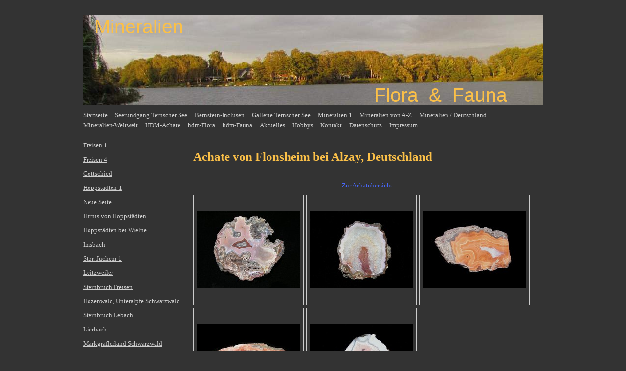

--- FILE ---
content_type: text/html; charset=UTF-8
request_url: http://www.heinz-dieter-mueller.de/hdm-achate/flonsheim-bei-alzay/
body_size: 7027
content:
<!DOCTYPE html>
<html lang="de"  ><head prefix="og: http://ogp.me/ns# fb: http://ogp.me/ns/fb# business: http://ogp.me/ns/business#">
    <meta http-equiv="Content-Type" content="text/html; charset=utf-8"/>
    <meta name="generator" content="IONOS MyWebsite"/>
        
    <link rel="dns-prefetch" href="//cdn.website-start.de/"/>
    <link rel="dns-prefetch" href="//103.mod.mywebsite-editor.com"/>
    <link rel="dns-prefetch" href="https://103.sb.mywebsite-editor.com/"/>
    <link rel="shortcut icon" href="//cdn.website-start.de/favicon.ico"/>
        <title>HDM Mineralien, Flora und Fauna - Flonsheim bei Alzay﻿</title>
    
    

<meta name="format-detection" content="telephone=no"/>
        <meta name="keywords" content="Mineralienfotos, Blumenfotos, Vögel aus Deutschland und Sri Lanka"/>
            <meta name="description" content="Mineralienfotos und Naturaufnamen aus dem Bereich von Flora und Fauna von Deutschland und Sri Lanka."/>
            <meta name="robots" content="index,follow"/>
        <link href="http://www.heinz-dieter-mueller.de/s/style/layout.css?1707928017" rel="stylesheet" type="text/css"/>
    <link href="http://www.heinz-dieter-mueller.de/s/style/main.css?1707928017" rel="stylesheet" type="text/css"/>
    <link href="http://www.heinz-dieter-mueller.de/s/style/font.css?1707928017" rel="stylesheet" type="text/css"/>
    <link href="//cdn.website-start.de/app/cdn/min/group/web.css?1763478093678" rel="stylesheet" type="text/css"/>
<link href="//cdn.website-start.de/app/cdn/min/moduleserver/css/de_DE/common,counter,shoppingbasket?1763478093678" rel="stylesheet" type="text/css"/>
    <link href="https://103.sb.mywebsite-editor.com/app/logstate2-css.php?site=747485798&amp;t=1768357118" rel="stylesheet" type="text/css"/>

<script type="text/javascript">
    /* <![CDATA[ */
var stagingMode = '';
    /* ]]> */
</script>
<script src="https://103.sb.mywebsite-editor.com/app/logstate-js.php?site=747485798&amp;t=1768357118"></script>

    <link href="http://www.heinz-dieter-mueller.de/s/style/print.css?1763478093678" rel="stylesheet" media="print" type="text/css"/>
    <script type="text/javascript">
    /* <![CDATA[ */
    var systemurl = 'https://103.sb.mywebsite-editor.com/';
    var webPath = '/';
    var proxyName = '';
    var webServerName = 'www.heinz-dieter-mueller.de';
    var sslServerUrl = 'https://ssl.kundenserver.de/www.heinz-dieter-mueller.de';
    var nonSslServerUrl = 'http://www.heinz-dieter-mueller.de';
    var webserverProtocol = 'http://';
    var nghScriptsUrlPrefix = '//103.mod.mywebsite-editor.com';
    var sessionNamespace = 'DIY_SB';
    var jimdoData = {
        cdnUrl:  '//cdn.website-start.de/',
        messages: {
            lightBox: {
    image : 'Bild',
    of: 'von'
}

        },
        isTrial: 0,
        pageId: 1031062    };
    var script_basisID = "747485798";

    diy = window.diy || {};
    diy.web = diy.web || {};

        diy.web.jsBaseUrl = "//cdn.website-start.de/s/build/";

    diy.context = diy.context || {};
    diy.context.type = diy.context.type || 'web';
    /* ]]> */
</script>

<script type="text/javascript" src="//cdn.website-start.de/app/cdn/min/group/web.js?1763478093678" crossorigin="anonymous"></script><script type="text/javascript" src="//cdn.website-start.de/s/build/web.bundle.js?1763478093678" crossorigin="anonymous"></script><script src="//cdn.website-start.de/app/cdn/min/moduleserver/js/de_DE/common,counter,shoppingbasket?1763478093678"></script>
<script type="text/javascript" src="https://cdn.website-start.de/proxy/apps/static/resource/dependencies/"></script><script type="text/javascript">
                    if (typeof require !== 'undefined') {
                        require.config({
                            waitSeconds : 10,
                            baseUrl : 'https://cdn.website-start.de/proxy/apps/static/js/'
                        });
                    }
                </script><script type="text/javascript" src="//cdn.website-start.de/app/cdn/min/group/pfcsupport.js?1763478093678" crossorigin="anonymous"></script>    <meta property="og:type" content="business.business"/>
    <meta property="og:url" content="http://www.heinz-dieter-mueller.de/hdm-achate/flonsheim-bei-alzay/"/>
    <meta property="og:title" content="HDM Mineralien, Flora und Fauna - Flonsheim bei Alzay﻿"/>
            <meta property="og:description" content="Mineralienfotos und Naturaufnamen aus dem Bereich von Flora und Fauna von Deutschland und Sri Lanka."/>
                <meta property="og:image" content="http://www.heinz-dieter-mueller.de/s/img/emotionheader.jpg"/>
        <meta property="business:contact_data:country_name" content="Deutschland"/>
    
    
    
    
    
    
    
    
</head>


<body class="body diyBgActive  cc-pagemode-default diy-market-de_DE" data-pageid="1031062" id="page-1031062">
    
    <div class="diyw">
        <div id="container">
	<div class="header">
		<div>
			
<style type="text/css" media="all">
.diyw div#emotion-header {
        max-width: 940px;
        max-height: 186px;
                background: #ffffff;
    }

.diyw div#emotion-header-title-bg {
    left: 0%;
    top: 0%;
    width: 100%;
    height: 14%;

    background-color: #FFFFFF;
    opacity: 0.50;
    filter: alpha(opacity = 50);
    display: none;}
.diyw img#emotion-header-logo {
    left: 1.00%;
    top: 0.00%;
    background: transparent;
                border: 1px solid #cccccc;
        padding: 1px;
                display: none;
    }

.diyw div#emotion-header strong#emotion-header-title {
    left: 4%;
    top: 9%;
    color: #fbc048;
        font: normal normal 39px/120% Helvetica, 'Helvetica Neue', 'Trebuchet MS', sans-serif;
}

.diyw div#emotion-no-bg-container{
    max-height: 186px;
}

.diyw div#emotion-no-bg-container .emotion-no-bg-height {
    margin-top: 19.79%;
}
</style>
<div id="emotion-header" data-action="loadView" data-params="active" data-imagescount="1">
            <img src="http://www.heinz-dieter-mueller.de/s/img/emotionheader.jpg?1361177837.940px.186px" id="emotion-header-img" alt=""/>
            
        <div id="ehSlideshowPlaceholder">
            <div id="ehSlideShow">
                <div class="slide-container">
                                        <div style="background-color: #ffffff">
                            <img src="http://www.heinz-dieter-mueller.de/s/img/emotionheader.jpg?1361177837.940px.186px" alt=""/>
                        </div>
                                    </div>
            </div>
        </div>


        <script type="text/javascript">
        //<![CDATA[
                diy.module.emotionHeader.slideShow.init({ slides: [{"url":"http:\/\/www.heinz-dieter-mueller.de\/s\/img\/emotionheader.jpg?1361177837.940px.186px","image_alt":"","bgColor":"#ffffff"}] });
        //]]>
        </script>

    
            
        
            
    
            <strong id="emotion-header-title" style="text-align: left">Mineralien   


                                                    Flora  &amp;  Fauna</strong>
                    <div class="notranslate">
                <svg xmlns="http://www.w3.org/2000/svg" version="1.1" id="emotion-header-title-svg" viewBox="0 0 940 186" preserveAspectRatio="xMinYMin meet"><text style="font-family:Helvetica, 'Helvetica Neue', 'Trebuchet MS', sans-serif;font-size:39px;font-style:normal;font-weight:normal;fill:#fbc048;line-height:1.2em;"><tspan x="0" style="text-anchor: start" dy="0.95em">Mineralien   </tspan><tspan x="0" style="text-anchor: start" dy="1.2em"> </tspan><tspan x="0" style="text-anchor: start" dy="1.2em"> </tspan><tspan x="0" style="text-anchor: start" dy="1.2em">                                                    Flora  &amp;  Fauna</tspan></text></svg>
            </div>
            
    
    <script type="text/javascript">
    //<![CDATA[
    (function ($) {
        function enableSvgTitle() {
                        var titleSvg = $('svg#emotion-header-title-svg'),
                titleHtml = $('#emotion-header-title'),
                emoWidthAbs = 940,
                emoHeightAbs = 186,
                offsetParent,
                titlePosition,
                svgBoxWidth,
                svgBoxHeight;

                        if (titleSvg.length && titleHtml.length) {
                offsetParent = titleHtml.offsetParent();
                titlePosition = titleHtml.position();
                svgBoxWidth = titleHtml.width();
                svgBoxHeight = titleHtml.height();

                                titleSvg.get(0).setAttribute('viewBox', '0 0 ' + svgBoxWidth + ' ' + svgBoxHeight);
                titleSvg.css({
                   left: Math.roundTo(100 * titlePosition.left / offsetParent.width(), 3) + '%',
                   top: Math.roundTo(100 * titlePosition.top / offsetParent.height(), 3) + '%',
                   width: Math.roundTo(100 * svgBoxWidth / emoWidthAbs, 3) + '%',
                   height: Math.roundTo(100 * svgBoxHeight / emoHeightAbs, 3) + '%'
                });

                titleHtml.css('visibility','hidden');
                titleSvg.css('visibility','visible');
            }
        }

        
            var posFunc = function($, overrideSize) {
                var elems = [], containerWidth, containerHeight;
                                    elems.push({
                        selector: '#emotion-header-title',
                        overrideSize: true,
                        horPos: 24,
                        vertPos: 38                    });
                    lastTitleWidth = $('#emotion-header-title').width();
                                                elems.push({
                    selector: '#emotion-header-title-bg',
                    horPos: 0,
                    vertPos: 0                });
                                
                containerWidth = parseInt('940');
                containerHeight = parseInt('186');

                for (var i = 0; i < elems.length; ++i) {
                    var el = elems[i],
                        $el = $(el.selector),
                        pos = {
                            left: el.horPos,
                            top: el.vertPos
                        };
                    if (!$el.length) continue;
                    var anchorPos = $el.anchorPosition();
                    anchorPos.$container = $('#emotion-header');

                    if (overrideSize === true || el.overrideSize === true) {
                        anchorPos.setContainerSize(containerWidth, containerHeight);
                    } else {
                        anchorPos.setContainerSize(null, null);
                    }

                    var pxPos = anchorPos.fromAnchorPosition(pos),
                        pcPos = anchorPos.toPercentPosition(pxPos);

                    var elPos = {};
                    if (!isNaN(parseFloat(pcPos.top)) && isFinite(pcPos.top)) {
                        elPos.top = pcPos.top + '%';
                    }
                    if (!isNaN(parseFloat(pcPos.left)) && isFinite(pcPos.left)) {
                        elPos.left = pcPos.left + '%';
                    }
                    $el.css(elPos);
                }

                // switch to svg title
                enableSvgTitle();
            };

                        var $emotionImg = jQuery('#emotion-header-img');
            if ($emotionImg.length > 0) {
                // first position the element based on stored size
                posFunc(jQuery, true);

                // trigger reposition using the real size when the element is loaded
                var ehLoadEvTriggered = false;
                $emotionImg.one('load', function(){
                    posFunc(jQuery);
                    ehLoadEvTriggered = true;
                                        diy.module.emotionHeader.slideShow.start();
                                    }).each(function() {
                                        if(this.complete || typeof this.complete === 'undefined') {
                        jQuery(this).load();
                    }
                });

                                noLoadTriggeredTimeoutId = setTimeout(function() {
                    if (!ehLoadEvTriggered) {
                        posFunc(jQuery);
                    }
                    window.clearTimeout(noLoadTriggeredTimeoutId)
                }, 5000);//after 5 seconds
            } else {
                jQuery(function(){
                    posFunc(jQuery);
                });
            }

                        if (jQuery.isBrowser && jQuery.isBrowser.ie8) {
                var longTitleRepositionCalls = 0;
                longTitleRepositionInterval = setInterval(function() {
                    if (lastTitleWidth > 0 && lastTitleWidth != jQuery('#emotion-header-title').width()) {
                        posFunc(jQuery);
                    }
                    longTitleRepositionCalls++;
                    // try this for 5 seconds
                    if (longTitleRepositionCalls === 5) {
                        window.clearInterval(longTitleRepositionInterval);
                    }
                }, 1000);//each 1 second
            }

            }(jQuery));
    //]]>
    </script>

    </div>
 	
		</div>
		<div id="navigation">
			<div class="webnavigation"><ul id="mainNav1" class="mainNav1"><li class="navTopItemGroup_1"><a data-page-id="1029599" href="http://www.heinz-dieter-mueller.de/" class="level_1"><span>Startseite</span></a></li><li class="navTopItemGroup_2"><a data-page-id="1030372" href="http://www.heinz-dieter-mueller.de/seerundgang-ternscher-see/" class="level_1"><span>Seerundgang Ternscher See</span></a></li><li class="navTopItemGroup_3"><a data-page-id="1778716" href="http://www.heinz-dieter-mueller.de/bernstein-inclusen/" class="level_1"><span>Bernstein-Inclusen</span></a></li><li class="navTopItemGroup_4"><a data-page-id="1029802" href="http://www.heinz-dieter-mueller.de/gallerie-ternscher-see/" class="level_1"><span>Gallerie Ternscher See</span></a></li><li class="navTopItemGroup_5"><a data-page-id="1031437" href="http://www.heinz-dieter-mueller.de/mineralien-1/" class="level_1"><span>Mineralien 1</span></a></li><li class="navTopItemGroup_6"><a data-page-id="1030507" href="http://www.heinz-dieter-mueller.de/mineralien-von-a-z/" class="level_1"><span>Mineralien von A-Z</span></a></li><li class="navTopItemGroup_7"><a data-page-id="1029606" href="http://www.heinz-dieter-mueller.de/mineralien-deutschland/" class="level_1"><span>Mineralien / Deutschland</span></a></li><li class="navTopItemGroup_8"><a data-page-id="1031137" href="http://www.heinz-dieter-mueller.de/mineralien-weltweit/" class="level_1"><span>Mineralien-Weltweit</span></a></li><li class="navTopItemGroup_9"><a data-page-id="1029600" href="http://www.heinz-dieter-mueller.de/hdm-achate/" class="parent level_1"><span>HDM-Achate</span></a></li><li class="navTopItemGroup_10"><a data-page-id="1029626" href="http://www.heinz-dieter-mueller.de/hdm-flora/" class="level_1"><span>hdm-Flora</span></a></li><li class="navTopItemGroup_11"><a data-page-id="1029722" href="http://www.heinz-dieter-mueller.de/hdm-fauna/" class="level_1"><span>hdm-Fauna</span></a></li><li class="navTopItemGroup_12"><a data-page-id="1029627" href="http://www.heinz-dieter-mueller.de/aktuelles/" class="level_1"><span>Aktuelles</span></a></li><li class="navTopItemGroup_13"><a data-page-id="1029601" href="http://www.heinz-dieter-mueller.de/hobbys/" class="level_1"><span>Hobbys</span></a></li><li class="navTopItemGroup_14"><a data-page-id="1029603" href="http://www.heinz-dieter-mueller.de/kontakt/" class="level_1"><span>Kontakt</span></a></li><li class="navTopItemGroup_15"><a data-page-id="1794501" href="http://www.heinz-dieter-mueller.de/datenschutz/" class="level_1"><span>Datenschutz</span></a></li><li class="navTopItemGroup_16"><a data-page-id="1794502" href="http://www.heinz-dieter-mueller.de/impressum/" class="level_1"><span>Impressum</span></a></li></ul></div> 
		</div>
	</div>
		<div id="content">
			<div class="gutter">
				
        <div id="content_area">
        	<div id="content_start"></div>
        	
        
        <div id="matrix_1075503" class="sortable-matrix" data-matrixId="1075503"><div class="n module-type-header diyfeLiveArea "> <h1><span class="diyfeDecoration">Achate von Flonsheim bei Alzay, Deutschland</span></h1> </div><div class="n module-type-hr diyfeLiveArea "> <div style="padding: 0px 0px">
    <div class="hr"></div>
</div>
 </div><div class="n module-type-text diyfeLiveArea "> <p style="text-align: center;"><span style="color: #4868fb;"><a href="http://www.heinz-dieter-mueller.de/hdm-achate/achate-aus-deutschland/"><span style="color: #4868fb;">Zur Achatübersicht</span></a></span></p> </div><div class="n module-type-gallery diyfeLiveArea "> <div class="ccgalerie clearover" id="lightbox-gallery-6228642">

<div class="thumb_pro1" id="gallery_thumb_8687367" style="width: 218px; height: 218px;">
	<div class="innerthumbnail" style="width: 218px; height: 218px;">		<a rel="lightbox[6228642]" href="http://www.heinz-dieter-mueller.de/s/cc_images/cache_8687367.jpg?t=1351785551" title="Achat Gr 6 cm Flonsheim bei Alzay. Slg. Sepp Schuhmacher Sepp">			<img src="http://www.heinz-dieter-mueller.de/s/cc_images/thumb_8687367.jpg?t=1351785551" id="image_8687367" alt=""/>
		</a>
	</div>

</div>

<div class="thumb_pro1" id="gallery_thumb_8687368" style="width: 218px; height: 218px;">
	<div class="innerthumbnail" style="width: 218px; height: 218px;">		<a rel="lightbox[6228642]" href="http://www.heinz-dieter-mueller.de/s/cc_images/cache_8687368.jpg?t=1351785551" title="Achat Gr 6 cm Flonsheim bei Alzay. Slg. Sepp Schuhmacher Sepp">			<img src="http://www.heinz-dieter-mueller.de/s/cc_images/thumb_8687368.jpg?t=1351785551" id="image_8687368" alt=""/>
		</a>
	</div>

</div>

<div class="thumb_pro1" id="gallery_thumb_8687369" style="width: 218px; height: 218px;">
	<div class="innerthumbnail" style="width: 218px; height: 218px;">		<a rel="lightbox[6228642]" href="http://www.heinz-dieter-mueller.de/s/cc_images/cache_8687369.jpg?t=1351785551" title="Achat Gr 6 cm Flonsheim bei Alzay. Slg. Sepp Schuhmacher Sepp">			<img src="http://www.heinz-dieter-mueller.de/s/cc_images/thumb_8687369.jpg?t=1351785551" id="image_8687369" alt=""/>
		</a>
	</div>

</div>

<div class="thumb_pro1" id="gallery_thumb_8687370" style="width: 218px; height: 218px;">
	<div class="innerthumbnail" style="width: 218px; height: 218px;">		<a rel="lightbox[6228642]" href="http://www.heinz-dieter-mueller.de/s/cc_images/cache_8687370.jpg?t=1351785551" title="Achat Gr 6 cm Flonsheim bei Alzay. Slg. Sepp Schuhmacher Sepp">			<img src="http://www.heinz-dieter-mueller.de/s/cc_images/thumb_8687370.jpg?t=1351785551" id="image_8687370" alt=""/>
		</a>
	</div>

</div>

<div class="thumb_pro1" id="gallery_thumb_8687371" style="width: 218px; height: 218px;">
	<div class="innerthumbnail" style="width: 218px; height: 218px;">		<a rel="lightbox[6228642]" href="http://www.heinz-dieter-mueller.de/s/cc_images/cache_8687371.jpg?t=1351785551" title="Achat Gr 6 cm Flonsheim bei Alzay. Slg. Sepp Schuhmacher Sepp">			<img src="http://www.heinz-dieter-mueller.de/s/cc_images/thumb_8687371.jpg?t=1351785551" id="image_8687371" alt=""/>
		</a>
	</div>

</div>
</div>
   <script type="text/javascript">
  //<![CDATA[
      jQuery(document).ready(function($){
          var $galleryEl = $('#lightbox-gallery-6228642');

          if ($.fn.swipebox && Modernizr.touch) {
              $galleryEl
                  .find('a[rel*="lightbox"]')
                  .addClass('swipebox')
                  .swipebox();
          } else {
              $galleryEl.tinyLightbox({
                  item: 'a[rel*="lightbox"]',
                  cycle: true
              });
          }
      });
    //]]>
    </script>
 </div><div class="n module-type-hr diyfeLiveArea "> <div style="padding: 0px 0px">
    <div class="hr"></div>
</div>
 </div></div>
        
        
        </div>
			</div>
			<div id="sidebar">
				<div class="webnavigation"><ul id="mainNav2" class="mainNav2"><li class="navTopItemGroup_0"><a data-page-id="1616416" href="http://www.heinz-dieter-mueller.de/hdm-achate/freisen-1/" class="level_2"><span>Freisen 1</span></a></li><li class="navTopItemGroup_0"><a data-page-id="1029611" href="http://www.heinz-dieter-mueller.de/hdm-achate/freisen-4/" class="level_2"><span>Freisen 4</span></a></li><li class="navTopItemGroup_0"><a data-page-id="1029619" href="http://www.heinz-dieter-mueller.de/hdm-achate/göttschied/" class="level_2"><span>Göttschied</span></a></li><li class="navTopItemGroup_0"><a data-page-id="1029613" href="http://www.heinz-dieter-mueller.de/hdm-achate/hoppstädten-1/" class="level_2"><span>Hoppstädten-1</span></a></li><li class="navTopItemGroup_0"><a data-page-id="1711747" href="http://www.heinz-dieter-mueller.de/hdm-achate/neue-seite/" class="level_2"><span>Neue Seite</span></a></li><li class="navTopItemGroup_0"><a data-page-id="1029625" href="http://www.heinz-dieter-mueller.de/hdm-achate/hirnis-von-hoppstädten/" class="level_2"><span>Hirnis von Hoppstädten</span></a></li><li class="navTopItemGroup_0"><a data-page-id="1031063" href="http://www.heinz-dieter-mueller.de/hdm-achate/hoppstädten-bei-wielne/" class="level_2"><span>Hoppstädten bei Wielne﻿</span></a></li><li class="navTopItemGroup_0"><a data-page-id="1031050" href="http://www.heinz-dieter-mueller.de/hdm-achate/imsbach/" class="level_2"><span>Imsbach</span></a></li><li class="navTopItemGroup_0"><a data-page-id="1029617" href="http://www.heinz-dieter-mueller.de/hdm-achate/stbr-juchem-1/" class="level_2"><span>Stbr. Juchem-1</span></a></li><li class="navTopItemGroup_0"><a data-page-id="1029612" href="http://www.heinz-dieter-mueller.de/hdm-achate/leitzweiler/" class="level_2"><span>Leitzweiler</span></a></li><li class="navTopItemGroup_0"><a data-page-id="1031169" href="http://www.heinz-dieter-mueller.de/hdm-achate/steinbruch-freisen/" class="level_2"><span>Steinbruch Freisen</span></a></li><li class="navTopItemGroup_0"><a data-page-id="1031059" href="http://www.heinz-dieter-mueller.de/hdm-achate/hozenwald-unteralpfe-schwarzwald/" class="level_2"><span>Hozenwald, Unteralpfe Schwarzwald﻿</span></a></li><li class="navTopItemGroup_0"><a data-page-id="1029623" href="http://www.heinz-dieter-mueller.de/hdm-achate/steinbruch-lebach/" class="level_2"><span>Steinbruch Lebach</span></a></li><li class="navTopItemGroup_0"><a data-page-id="1031051" href="http://www.heinz-dieter-mueller.de/hdm-achate/lierbach/" class="level_2"><span>Lierbach</span></a></li><li class="navTopItemGroup_0"><a data-page-id="1031064" href="http://www.heinz-dieter-mueller.de/hdm-achate/markgräflerland-schwarzwald/" class="level_2"><span>Markgräflerland Schwarzwald﻿</span></a></li><li class="navTopItemGroup_0"><a data-page-id="1031060" href="http://www.heinz-dieter-mueller.de/hdm-achate/kiesgrube-kirchhellen/" class="level_2"><span>Kiesgrube Kirchhellen</span></a></li><li class="navTopItemGroup_0"><a data-page-id="1029616" href="http://www.heinz-dieter-mueller.de/hdm-achate/nack-1/" class="level_2"><span>Nack 1</span></a></li><li class="navTopItemGroup_0"><a data-page-id="1031065" href="http://www.heinz-dieter-mueller.de/hdm-achate/reichsweiler/" class="level_2"><span>Reichsweiler</span></a></li><li class="navTopItemGroup_0"><a data-page-id="1029618" href="http://www.heinz-dieter-mueller.de/hdm-achate/rimsberg/" class="level_2"><span>Rimsberg</span></a></li><li class="navTopItemGroup_0"><a data-page-id="1029622" href="http://www.heinz-dieter-mueller.de/hdm-achate/steinbruch-setz/" class="level_2"><span>Steinbruch Setz</span></a></li><li class="navTopItemGroup_0"><a data-page-id="1031066" href="http://www.heinz-dieter-mueller.de/hdm-achate/todn-am-schwarzwald/" class="level_2"><span>Todn am Schwarzwald﻿</span></a></li><li class="navTopItemGroup_0"><a data-page-id="1031067" href="http://www.heinz-dieter-mueller.de/hdm-achate/waldhambach/" class="level_2"><span>Waldhambach﻿</span></a></li><li class="navTopItemGroup_0"><a data-page-id="1029621" href="http://www.heinz-dieter-mueller.de/hdm-achate/wendelsheim-s-1/" class="level_2"><span>Wendelsheim S 1</span></a></li><li class="navTopItemGroup_0"><a data-page-id="1031055" href="http://www.heinz-dieter-mueller.de/hdm-achate/achate-aus-argentinien/" class="level_2"><span>Achate aus Argentinien</span></a></li><li class="navTopItemGroup_0"><a data-page-id="1031056" href="http://www.heinz-dieter-mueller.de/hdm-achate/achate-aus-brasilien/" class="level_2"><span>Achate aus Brasilien</span></a></li><li class="navTopItemGroup_0"><a data-page-id="1031057" href="http://www.heinz-dieter-mueller.de/hdm-achate/achate-aus-mexico/" class="level_2"><span>Achate aus Mexico</span></a></li><li class="navTopItemGroup_0"><a data-page-id="1031068" href="http://www.heinz-dieter-mueller.de/hdm-achate/achate-aus-marokko/" class="level_2"><span>Achate aus Marokko</span></a></li><li class="navTopItemGroup_0"><a data-page-id="1030742" href="http://www.heinz-dieter-mueller.de/hdm-achate/achate-aus-deutschland/" class="level_2"><span>Achate aus Deutschland</span></a></li><li class="navTopItemGroup_0"><a data-page-id="1031292" href="http://www.heinz-dieter-mueller.de/hdm-achate/achate-weltweit/" class="level_2"><span>Achate Weltweit</span></a></li><li class="navTopItemGroup_0"><a data-page-id="1029605" href="http://www.heinz-dieter-mueller.de/hdm-achate/achat-fotos/" class="level_2"><span>Achat-Fotos</span></a></li><li class="navTopItemGroup_0"><a data-page-id="1031069" href="http://www.heinz-dieter-mueller.de/hdm-achate/bilder-in-achaten/" class="level_2"><span>Bilder in Achaten</span></a></li><li class="navTopItemGroup_0"><a data-page-id="1031332" href="http://www.heinz-dieter-mueller.de/hdm-achate/achate-spezial/" class="level_2"><span>Achate Spezial</span></a></li><li class="navTopItemGroup_0"><a data-page-id="1029609" href="http://www.heinz-dieter-mueller.de/hdm-achate/baumholder/" class="level_2"><span>Baumholder</span></a></li><li class="navTopItemGroup_0"><a data-page-id="1031061" href="http://www.heinz-dieter-mueller.de/hdm-achate/berschweiler/" class="level_2"><span>Berschweiler</span></a></li><li class="navTopItemGroup_0"><a data-page-id="1029610" href="http://www.heinz-dieter-mueller.de/hdm-achate/eckersweiler/" class="level_2"><span>Eckersweiler</span></a></li><li class="navTopItemGroup_0"><a data-page-id="1029620" href="http://www.heinz-dieter-mueller.de/hdm-achate/erbes-büdesheim/" class="level_2"><span>Erbes-Büdesheim</span></a></li><li class="navTopItemGroup_0"><a data-page-id="1031052" href="http://www.heinz-dieter-mueller.de/hdm-achate/finkenberg/" class="level_2"><span>Finkenberg</span></a></li><li class="navTopItemGroup_0"><a data-page-id="1031062" href="http://www.heinz-dieter-mueller.de/hdm-achate/flonsheim-bei-alzay/" class="current level_2"><span>Flonsheim bei Alzay﻿</span></a></li></ul></div> 
				<div class="gutter">
					<div id="matrix_1074157" class="sortable-matrix" data-matrixId="1074157"><div class="n module-type-header diyfeLiveArea "> <h2><span class="diyfeDecoration">Aktuelles</span></h2> </div><div class="n module-type-imageSubtitle diyfeLiveArea "> <div class="clearover imageSubtitle" id="imageSubtitle-6222927">
    <div class="align-container align-left" style="max-width: 180px">
        <a class="imagewrapper" href="http://www.heinz-dieter-mueller.de/s/cc_images/cache_8683049.jpg?t=1327226398" rel="lightbox[6222927]">
            <img id="image_8683049" src="http://www.heinz-dieter-mueller.de/s/cc_images/cache_8683049.jpg?t=1327226398" alt="" style="max-width: 180px; height:auto"/>
        </a>

        
    </div>

</div>

<script type="text/javascript">
//<![CDATA[
jQuery(function($) {
    var $target = $('#imageSubtitle-6222927');

    if ($.fn.swipebox && Modernizr.touch) {
        $target
            .find('a[rel*="lightbox"]')
            .addClass('swipebox')
            .swipebox();
    } else {
        $target.tinyLightbox({
            item: 'a[rel*="lightbox"]',
            cycle: false,
            hideNavigation: true
        });
    }
});
//]]>
</script>
 </div><div class="n module-type-text diyfeLiveArea "> <p> Aktualisiert am 19.11.2017﻿</p>
<p> </p>
<p> Herzlich willkommen!</p>
<p> Sie sind mein</p> </div><div class="n module-type-hr diyfeLiveArea "> <div style="padding: 0px 0px">
    <div class="hr"></div>
</div>
 </div><div class="n module-type-remoteModule-counter diyfeLiveArea ">             <div id="modul_6223009_content"><div id="NGH6223009_" class="counter apsinth-clear">
		<div class="ngh-counter ngh-counter-skin-00new_counter02c" style="height:26px"><div class="char" style="width:10px;height:26px"></div><div class="char" style="background-position:-62px 0px;width:13px;height:26px"></div><div class="char" style="background-position:-10px 0px;width:13px;height:26px"></div><div class="char" style="background-position:-23px 0px;width:13px;height:26px"></div><div class="char" style="background-position:-10px 0px;width:13px;height:26px"></div><div class="char" style="background-position:-127px 0px;width:13px;height:26px"></div><div class="char" style="background-position:-127px 0px;width:13px;height:26px"></div><div class="char" style="background-position:-221px 0px;width:12px;height:26px"></div></div>		<div class="apsinth-clear"></div>
</div>
</div><script>/* <![CDATA[ */var __NGHModuleInstanceData6223009 = __NGHModuleInstanceData6223009 || {};__NGHModuleInstanceData6223009.server = 'http://103.mod.mywebsite-editor.com';__NGHModuleInstanceData6223009.data_web = {"content":1512100};var m = mm[6223009] = new Counter(6223009,9774,'counter');if (m.initView_main != null) m.initView_main();/* ]]> */</script>
         </div><div class="n module-type-text diyfeLiveArea "> <p><span style="color: #fb8c3b;"><strong>. . (s)ter Besucher.</strong></span>﻿</p> </div></div> 
				</div>
			</div>
		</div>
	<div id="footer">
		<div id="contentfooter">
    <div class="leftrow">
                        <a rel="nofollow" href="javascript:window.print();">
                    <img class="inline" height="14" width="18" src="//cdn.website-start.de/s/img/cc/printer.gif" alt=""/>
                    Druckversion                </a> <span class="footer-separator">|</span>
                <a href="http://www.heinz-dieter-mueller.de/sitemap/">Sitemap</a>
                        <br/> © Heinz Dieter Müller<br/>
<br/>
Diese Homepage wurde mit <a rel="nofollow" href="https://www.ionos.de/websites/homepage-erstellen" target="_blank">IONOS MyWebsite</a> erstellt.
            </div>
    <script type="text/javascript">
        window.diy.ux.Captcha.locales = {
            generateNewCode: 'Neuen Code generieren',
            enterCode: 'Bitte geben Sie den Code ein'
        };
        window.diy.ux.Cap2.locales = {
            generateNewCode: 'Neuen Code generieren',
            enterCode: 'Bitte geben Sie den Code ein'
        };
    </script>
    <div class="rightrow">
                    <span class="loggedout">
                <a rel="nofollow" id="login" href="https://login.1and1-editor.com/747485798/www.heinz-dieter-mueller.de/de?pageId=1031062">
                    Login                </a>
            </span>
                
                <span class="loggedin">
            <a rel="nofollow" id="logout" href="https://103.sb.mywebsite-editor.com/app/cms/logout.php">Logout</a> <span class="footer-separator">|</span>
            <a rel="nofollow" id="edit" href="https://103.sb.mywebsite-editor.com/app/747485798/1031062/">Seite bearbeiten</a>
        </span>
    </div>
</div>
            <div id="loginbox" class="hidden">
                <script type="text/javascript">
                    /* <![CDATA[ */
                    function forgotpw_popup() {
                        var url = 'https://passwort.1und1.de/xml/request/RequestStart';
                        fenster = window.open(url, "fenster1", "width=600,height=400,status=yes,scrollbars=yes,resizable=yes");
                        // IE8 doesn't return the window reference instantly or at all.
                        // It may appear the call failed and fenster is null
                        if (fenster && fenster.focus) {
                            fenster.focus();
                        }
                    }
                    /* ]]> */
                </script>
                                <img class="logo" src="//cdn.website-start.de/s/img/logo.gif" alt="IONOS" title="IONOS"/>

                <div id="loginboxOuter"></div>
            </div>
        
 
	</div>
</div>
    </div>

    
    </body>


<!-- rendered at Tue, 23 Dec 2025 16:14:53 +0100 -->
</html>


--- FILE ---
content_type: text/css
request_url: http://www.heinz-dieter-mueller.de/s/style/layout.css?1707928017
body_size: 816
content:

body 
{
	margin: 0;
	padding: 0;
}

.diyw #container {
	margin: 30px auto 0;
	width: 940px;
}


.diyw #navigation {
	margin-top: 10px;
}


.diyw #mainNav1 {
	list-style: none;
	margin: 0;
	padding: 0;
}

.diyw #mainNav1 li {
	float: left;
	margin-right: 15px;
	height: 1.6em;
}


.diyw #mainNav2,
.diyw #mainNav3 {
	margin: 0;
	padding: 0;
	word-wrap: break-word;
}

.diyw #mainNav2 li {
	list-style: none;
	margin: 0 0 10px 0;
	padding: 0;
	width: 100%;
}

.diyw #mainNav2 a {
	display: block;
	width: 100%;
}

.diyw #mainNav2 a.parent,
.diyw #mainNav2 a.current {
	background: url(http://www.heinz-dieter-mueller.de/s/img/icon-arrow.png) no-repeat left center;
	padding-left: 8px;
}


.diyw #mainNav3 a {
	padding-left: 10px;
}

.diyw #mainNav3 a.parent,
.diyw #mainNav3 a.current {
	padding-left: 18px;
	background-position: 10px center;
}


.diyw #content {
	clear: both;
	padding-top: 20px;
}

.diyw #content .gutter {
	padding: 10px 0 30px 0;
	width: 720px;
	float: right;
}


.diyw #sidebar {
	width: 200px;
	float: left;
}

.diyw #sidebar .gutter {
	padding-top: 20px;
	float: none;
	width: 100%;
}


.diyw #footer {
	width: 100%;
	clear: both;
}

.diyw #contentfooter .leftrow {
	float: left;
	text-align: left;
	width: 55%;
	padding-bottom: 10px;
}

.diyw #contentfooter .rightrow {
	float: right;
	text-align: right;
	width: 42%;
	padding-bottom: 10px;
}


.diyw img, .diyw a img {
	border: 0;
}

.diyw img {
	display: block;
}


.diyw .c {
	clear: both;
}



body .diyw
{
	font: normal 11px/140% Verdana, Arial, Helvetica, sans-serif;
	color: #666666;
}
 .diyw p, .diyw table, .diyw td {
	font: normal 11px/140% Verdana, Arial, Helvetica, sans-serif;
	color: #666666;
}

.diyw h1 {
	font: bold 16px/140% Verdana, Arial, Helvetica, sans-serif;
	color: #000000;
}

.diyw h2 {
	font: bold 12px/140% Verdana, Arial, Helvetica, sans-serif;
	color: #666666;
}


.diyw a.trackbackUrl, 
.diyw a.trackbackUrl:link,
.diyw a.trackbackUrl:visited,
.diyw a.trackbackUrl:hover,
.diyw a.trackbackUrl:active {
	background: #EEEEEE none repeat scroll 0% 0%;
	border: 1px solid black;
	color: #333333;
	padding: 2px;
	text-decoration: none;
}

.diyw a:link,
.diyw a:visited {
	text-decoration: underline; 
	color: #666666;
}

.diyw a:active, 
.diyw a:hover {
	text-decoration: none; 
	color: #666666;
}


--- FILE ---
content_type: text/css
request_url: http://www.heinz-dieter-mueller.de/s/style/font.css?1707928017
body_size: 420
content:
@charset "utf-8";

body .diyw {}

html body .diyw, html .diyw p, html .diyw table, html .diyw td
{
	font:normal 13px/150% "Times New Roman", Times, serif;
	color:#ffffff;
}

html .diyw h1
{
	font:bold 25px/140% "Times New Roman", Times, serif;
	color:#fbc048;
	
}

html .diyw h2
{
	font:bold 16px/140% "Times New Roman", Times, serif;
	color:#333333;
	
}

/* Blog */

.diyw a.trackbackUrl, 
.diyw a.trackbackUrl:link,
.diyw a.trackbackUrl:visited,
.diyw a.trackbackUrl:hover,
.diyw a.trackbackUrl:active
{
	background:#EEEEEE none repeat scroll 0% 0%;
	border:1px solid black;
	color:#333333;
	padding:2px;
	text-decoration:none;
}

.diyw a:link,
.diyw a:visited
{
	text-decoration: underline; /* fix */
	color:#cccccc; 
}

.diyw a:active, 
.diyw a:hover
{
	text-decoration:none; /* fix */
	color: #cccccc;
}

html .diyw div.hr
{
	border-bottom-style:solid;
	border-bottom-width:1px; /* fix */
	border-color: #CCCCCC;
	height: 1px;
}